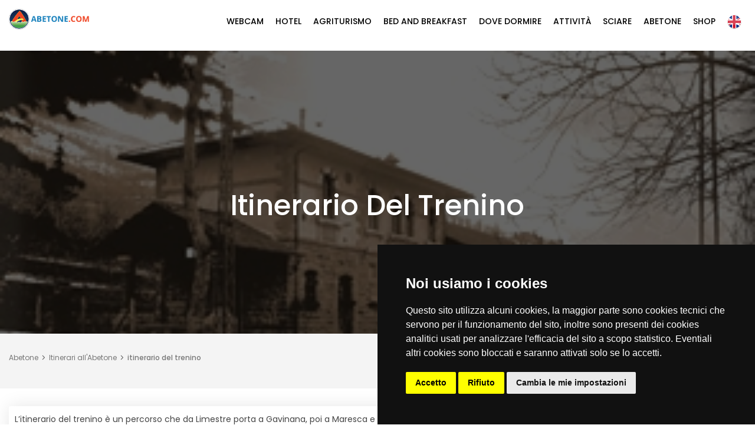

--- FILE ---
content_type: text/html; charset=utf-8
request_url: https://www.abetone.com/itinerario-del-trenino.asp
body_size: 10507
content:

<!DOCTYPE html>
<html lang="it">
<head>
<title>itinerario del trenino Abetone</title>
<meta name="description" content="L’itinerario del trenino è un percorso che da Limestre porta a Gavinana, poi a Maresca e da qui si prosegue verso Campot...">
<meta name="keywords" content="itinerario del trenino, Abetone, Pistoia, Vacanze all'Abetone">
<meta charset="utf-8"><meta http-equiv="X-UA-Compatible" content="IE=edge"><meta name="viewport" content="width=device-width, initial-scale=1, shrink-to-fit=no"><meta name="author" content="Piramedia Srl"><link rel="shortcut icon" href="/img/favicon.ico" type="image/x-icon"><link rel="preconnect" href="https://fonts.gstatic.com"><link href="https://fonts.googleapis.com/css2?family=Poppins:wght@300;400;500;600;700&display=swap" rel="stylesheet"><link href="/css/bootstrap_customized.min.css" rel="stylesheet"><link href="/css/style.css" rel="stylesheet"><link href="/css/custom-base.css" rel="stylesheet"><link href="/css/modal_popup.css" rel="stylesheet"><link rel="stylesheet" href="//unpkg.com/leaflet-gesture-handling/dist/leaflet-gesture-handling.min.css" type="text/css"><link href="/css/color-aqua.css" rel="stylesheet">
<script async src="https://www.googletagmanager.com/gtag/js?id=G-K7E10NDNX1"></script>
<script>
  window.dataLayer = window.dataLayer || [];
  function gtag(){dataLayer.push(arguments);}
  gtag('js', new Date());
  gtag('config', 'G-K7E10NDNX1');
</script>
<meta name="google-site-verification" content="2UMaOpu7idrfjgGeua0OR-4z--xM2oEnhZJm_EdAXgQ" />
<meta property="og:title" content="itinerario del trenino" />
<meta property="og:type" content="website" />
<meta property="og:url" content="https://www.abetone.com/itinerario-del-trenino.asp" />
<meta property="og:image" content="https://www.abetone.com/struttura/logo-abetone.png" />
<meta property="og:site_name" content="Abetone" />
<meta name="referrer" content="origin">
<link rel="canonical" href="https://www.abetone.com/itinerario-del-trenino.asp" />
<link rel="alternate" hreflang="it" href="https://www.abetone.com/itinerario-del-trenino.asp"/>
<link rel="alternate" hreflang="en" href="https://www.abetone.com/en/route-of-small-train.asp"/>
<meta property="al:ios:url" content="https://apps.apple.com/us/app/abetone-com/id1054893313" />
<meta property="al:ios:app_store_id" content="1054893313" />
<meta property="al:ios:app_name" content="Abetone.com" />
<meta property="al:android:url" content="https://play.google.com/store/apps/details?id=com.abetone.piramedia">
<meta property="al:android:package" content="com.abetone.piramedia">
<meta property="al:android:app_name" content="Abetone">	
<link href="css/blog.css" rel="stylesheet">
<link href="css/home.css" rel="stylesheet">
<link href="css/custom.css" rel="stylesheet">
<style>.singlepost figure {margin:0}</style>
</head>
<body class="margin_sticky">

<header class="header clearfix element_to_stick"><div class="container"><div id="logo"><a href="/"><img src="/img/logo.png" width="140" height="35" alt="Abetone" class="logo_normal"><img src="/img/logo_sticky.png" width="140" height="35" alt="Abetone" class="logo_sticky"></a></div><ul id="top_menu"><li class="nodesktop"><a href="/webcam.asp" title="Webcam dell'Abetone"><i class="fas fa-video iconaheader"></i></a></li><li class="soloapple nodesktop"><a href="https://apps.apple.com/app/id1054893313" target="_blank" title="APP IOs Abetone"><i class="fab fa-app-store iconaheader"></i></a></li><li class="soloandroid nodesktop"><a href="https://play.google.com/store/apps/details?id=com.abetone.piramedia" target="_blank" title="APP Android Abetone"><i class="fab fa-google-play iconaheader"></i></a></li><li><a href="https://t.me/abetoneturismo" target="_blank" title="Canale Telegram"><i class="fab fa-telegram iconaheader"></i></a></li></ul><a href="#0" class="open_close"><i class="icon_menu"></i><span>Menu</span></a><nav class="main-menu"><div id="header_menu"><a href="#0" class="open_close"><i class="icon_close"></i><span>Menu</span></a><a href="/"><img src="/img/logo.png" width="140" height="35" alt="Abetone"></a></div>

<ul>
	<li><a href="/webcam.asp">WEBCAM</a></li>
	
	<li><a href="/hotel-abetone.asp">HOTEL</a></li>
	<li><a href="/agriturismo-abetone.asp">AGRITURISMO</a></li>
	<li><a href="/bed-and-breakfast-abetone.asp">BED AND BREAKFAST</a></li>
	<li class="submenu">
		<a href="#0" class="show-submenu">DOVE DORMIRE</a>
		
				<ul>
					<li><a href="/dove-dormire-abetone.asp">Mappa Generale</a></li>
				<li><a href="/agenzia-immobiliare-abetone.asp">Agenzia Immobiliare</a></li><li><a href="/appartamenti-abetone.asp">Appartamenti</a></li>
				</ul>
				
	</li>
	<li class="submenu">
		<a href="#0" class="show-submenu">ATTIVITÀ</a>
		<ul>		
			<li><a href="/attivita-commerciali-abetone.asp">Mappa Generale</a></li>
			<li><a href="/bar-abetone.asp">Bar</a></li><li><a href="/prodotti-tipici-abetone.asp">Prodotti tipici</a></li>
			<li><a href="/negozi-abetone.asp">Negozi</a></li>						
		</ul>
	</li>
	<li class="submenu">
		<a href="#0" class="show-submenu">SCIARE</a>
		<ul>							
			<li><a href="/mappa-piste-abetone.asp">PISTE</a></li>
			<li><a href="/mappa-impianti-risalita-abetone.asp">IMPIANTI</a></li>
			<li><a href="/listino_prezzi_skipass_abetone.asp">MULTIPASS</a></li>
			<li><a href="/noleggio-sci-abetone.asp">Noleggio Sci</a></li>
			<li><a href="/campi-scuola-abetone.asp">Campi Scuola</a></li>
			<li><a href="/ciaspolate-abetone.asp">Ciaspolate</a></li>
			<li><a href="/piste-da-fondo-abetone.asp">Sci di Fondo</a></li>
			<li><a href="/scuola-sci-abetone.asp">Scuole di Sci</a></li>
			<li><a href="/snowpark-abetone.asp">Snowpark</a></li>
			<li><a href="/maestri-di-sci-abetone.asp">Maestri di Sci</a></li>
			<li><a href="/rifugi-abetone-appennino-tosco-emiliano.asp">Rifugi</a></li>
		</ul>
	</li>
	<li class="submenu">
		<a href="#0" class="show-submenu">ABETONE</a>
		<ul>
			<li><a href="/meteo_abetone.asp">METEO</a></li>
			<li><a href="/abetone-estate.asp">L'Abetone d'Estate</a></li>
			<li><a href="/numeri-utili.asp">NUMERI UTILI</a></li>
			<li><a href="https://blog.abetone.com">BLOG</a></li>
		</ul>
	</li>
	<li class="submenu"><a herf="#" class="show-submenu">SHOP</a>
		<ul>
			<li><a href="https://balantesport.abetone.com/" target="_blank">ARTICOLI PER LO SCI</a></li>
			<li><a href="http://shop.ilborgodeicelti.com/" target="_blank">PRODOTTI TIPICI</a></li>
		</ul>
	</li>
	<li><a href="/en/"><img src="/img/en.png" /></a></li>
</ul>

</nav></div></header>
<div class="advise">
<li class="soloapple">
<a href="https://apps.apple.com/app/id1054893313" target="_blank" title="APP IOs Abetone">
scarica l'app
</a>
</li>
<li class="soloandroid">
<a href="https://play.google.com/store/apps/details?id=com.abetone.piramedia" target="_blank" title="APP Android Abetone">
scarica l'app
</a>
</li>
</div>	
<main>
<div class="hero_single inner_pages background-image" data-background="url('https://foto.abetone.com/articoli/itinerario-del-trenino.jpg')" style="background-image: url('https://foto.abetone.com/articoli/itinerario-del-trenino.jpg')"><div class="opacity-mask" data-opacity-mask="rgba(0, 0, 0, 0.6)" style="background-color: rgba(0, 0, 0, 0.6);"><div class="container"><div class="row justify-content-center"><div class="col-xl-8 col-lg-10 col-md-8"><h1>itinerario del trenino</h1></div></div></div></div></div>
<div class="page_header element_to_stick">
<div class="container">
<div class="row">
<div class="col-xl-8 col-lg-7 col-md-7 d-none d-md-block">
<div class="breadcrumbs blog">
<ul>
<li><span itemscope itemtype="https://data-vocabulary.org/Breadcrumb"><a href="/" itemprop="url"><span itemprop="title">Abetone</span></a></span></li>
<li><span itemscope itemtype="https://data-vocabulary.org/Breadcrumb"><a href="/itinerari-abetone.asp" itemprop="url"><span itemprop="title">Itinerari all'Abetone</span></a></span></li>
<li><span itemscope itemtype="https://data-vocabulary.org/Breadcrumb"><a href="/itinerario-del-trenino.asp" itemprop="url"><span itemprop="title">itinerario del trenino</span></a></span></li>
</ul>
</div>
</div>
<div class="col-xl-4 col-lg-5 col-md-5">
<div class="search_bar_list">
<a title="Invia una richiesta per le tue vacanze" class="btn_1 full-width" href="/booking.asp">Invia una richiesta per le tue vacanze</a>
</div>
</div>
</div>
</div>
</div>	
<div class="container margin_30_40">			
<div class="row">
<div class="col-lg-9">
<div class="singlepost">
<div class="post-content">
<p>L’itinerario del trenino è un percorso che da Limestre porta a Gavinana, poi a Maresca e da qui si prosegue verso Campotizzoro.
Nel primo tratto, lungo 3,5 Km, che da Limestre porta a Gavinana, il percorso si sviluppa lungo la ferrovia, che fino a non molto tempo fa, collegava i paesini della montagna pistoiese alla linea ferroviaria Pistoia-Bologna.
Lungo la strada  il comune di S. Marcello ha recentemente allestito un “percorso salute”: praticamente si tratta di attrezzi messi a disposizione di chi vuol fare allenamento fisico all’aperto divertendosi.
Una volta arrivati alla stazione il percorso comincia a risalire verso la Valle del Limestre per poi proseguire lungo il confine di proprietà de La Metalli Industriale (L.M.I.) e raggiungere la stazione di Gavinana. 
Da qui si prosegue per 4 Km verso Maresca percorrendo la strada asfaltata che ha quasi completamente preso il posto della ferrovia.
Fatti pochi chilometri raggiungiamo un quadrivio nelle vicinanze del valico di monte Oppio.
Inbocchiamo la strada sulla destra, verso il passo dell’Oppio, ed in località Alpe Piana riprendiamo il sentiero originale scendendo verso Maresca.
Dalla stazione del paese il tracciato scende passando nelle vicinanze di Tafoni, attraversa il ponte sul torrente Maresca ed arriva a Campotizzoro.
<p><b>Località</b>: Pistoia
</div>






<div class="row">
<div class="col-12"><div class="main_title version_2"><span><em></em></span><h2>Articoli Correlati</h2><p>Scopri cosa ha l'Abetone da offrirti.</p></div></div>
<div class="col-md-12">
<div class="list_home">
<ul>

<li>
<a href="/torri-di-popiglio.asp" title="TORRI DI POPIGLIO">
<figure>
<img src="https://foto.abetone.com/articoli/popiglio1.jpg.ashx?width=270&height=180&mode=carve&scale=both" data-src="https://foto.abetone.com/articoli/popiglio1.jpg" alt="TORRI DI POPIGLIO" class="lazy"></figure>
<h3>TORRI DI POPIGLIO</h3>
<small>Dal parcheggio, posto a 505 metri di altitudine, seguite per via Fabbrica, fino a raggiungere via della Valle.</small>
</a>
</li>

<li>
<a href="/itinerario-della-ghiacciaia.asp" title="ITINERARIO DELLA GHIACCIAIA">
<figure>
<img src="https://foto.abetone.com/articoli/ghiacciaia.jpg.ashx?width=270&height=180&mode=carve&scale=both" data-src="https://foto.abetone.com/articoli/ghiacciaia.jpg" alt="ITINERARIO DELLA GHIACCIAIA" class="lazy"></figure>
<h3>ITINERARIO DELLA GHIACCIAIA</h3>
<small>L’Itinerario della Ghiacciaia porta coloro che lo percorrono, in quelle zone della valle del Reno in cui, dalla fine del Settecento fino alla metà del Novecento, l’attività principale fu la produzione del ghiaccio naturale.</small>
</a>
</li>

<li>
<a href="/itinerario-ferrucciano.asp" title="ITINERARIO FERRUCCIANO">
<figure>
<img src="https://foto.abetone.com/articoli/gavinana.jpg.ashx?width=270&height=180&mode=carve&scale=both" data-src="https://foto.abetone.com/articoli/gavinana.jpg" alt="ITINERARIO FERRUCCIANO" class="lazy"></figure>
<h3>ITINERARIO FERRUCCIANO</h3>
<small>Durante i primi giorni di Agosto del 1530, sulla montagna pistoiese, si svolse una battaglia fra le truppe fiorentine, guidate dal Commissario Generale di Campagna Francesco Ferrucci, e le truppe imperiali, numericamente superiori, guidate da Fabrizi...</small>
</a>
</li>

<li>
<a href="/osservatorio-astronomico.asp" title="OSSERVATORIO ASTRONOMICO">
<figure>
<img src="https://foto.abetone.com/articoli/Osservatorio.jpg.ashx?width=270&height=180&mode=carve&scale=both" data-src="https://foto.abetone.com/articoli/Osservatorio.jpg" alt="OSSERVATORIO ASTRONOMICO" class="lazy"></figure>
<h3>OSSERVATORIO ASTRONOMICO</h3>
<small>L’Osservatorio Astronomico di Pian dei Termini, sulla Montagna Pistoiese, è stato progettato nel 1982 dal Gruppo Astrofili Montagna Pistoiese e venne favorevolmente accolto da tutti gli Enti Regionali territorialmente interessati.</small>
</a>
</li>

<li>
<a href="/passeggiata-al-ponte-castrucciano.asp" title="PASSEGGIATA AL PONTE CASTRUCCIANO">
<figure>
<img src="https://foto.abetone.com/articoli/ponte di castruccio.jpg.ashx?width=270&height=180&mode=carve&scale=both" data-src="https://foto.abetone.com/articoli/ponte di castruccio.jpg" alt="PASSEGGIATA AL PONTE CASTRUCCIANO" class="lazy"></figure>
<h3>PASSEGGIATA AL PONTE CASTRUCCIANO</h3>
<small>Un certo numero di strade tortuose in pietra allinterno del borgo medievale mantenendo una splendida vista sulla valle sottostante Lima.</small>
</a>
</li>

<li>
<a href="/itinerario-del-trenino.asp" title="ITINERARIO DEL TRENINO">
<figure>
<img src="https://foto.abetone.com/articoli/itinerario-del-trenino.jpg.ashx?width=270&height=180&mode=carve&scale=both" data-src="https://foto.abetone.com/articoli/itinerario-del-trenino.jpg" alt="ITINERARIO DEL TRENINO" class="lazy"></figure>
<h3>ITINERARIO DEL TRENINO</h3>
<small>L’itinerario del trenino è un percorso che da Limestre porta a Gavinana, poi a Maresca e da qui si prosegue verso Campotizzoro.</small>
</a>
</li>

<li>
<a href="/percorso-in-bicicletta.asp" title="PERCORSO IN BICICLETTA">
<figure>
<img src="https://foto.abetone.com/articoli/bici.jpg.ashx?width=270&height=180&mode=carve&scale=both" data-src="https://foto.abetone.com/articoli/bici.jpg" alt="PERCORSO IN BICICLETTA" class="lazy"></figure>
<h3>PERCORSO IN BICICLETTA</h3>
<small>Il percorso inizia a Capostrada, prendendo la SS 66 (Abetone- Modena), fino a Ponte Calcaiola per poi svoltate a destra per S.</small>
</a>
</li>

<li>
<a href="/il-ponte-sospeso.asp" title="IL PONTE SOSPESO">
<figure>
<img src="https://foto.abetone.com/articoli/ponte sospeso.jpg.ashx?width=270&height=180&mode=carve&scale=both" data-src="https://foto.abetone.com/articoli/ponte sospeso.jpg" alt="IL PONTE SOSPESO" class="lazy"></figure>
<h3>IL PONTE SOSPESO</h3>
<small>Il Ponte Sospeso sul torrente Lima si trova a Mammiano Basso.</small>
</a>
</li>

<li>
<a href="/rododendro.asp" title="RODODENDRO">
<figure>
<img src="https://foto.abetone.com/articoli/rododendro.jpg.ashx?width=270&height=180&mode=carve&scale=both" data-src="https://foto.abetone.com/articoli/rododendro.jpg" alt="RODODENDRO" class="lazy"></figure>
<h3>RODODENDRO</h3>
<small>		font face=Verdana size=1Da piazza delle Piramidi (m 1385) b(2)b 
		si prende la strada che sale leggermente in direzione dellUccelliera, e 
		dopo circa 50 metri si devia a destra, inoltrandosi nella foresta di 
		Boscolungo b(3)b.</small>
</a>
</li>

<li>
<a href="/lago-turchino.asp" title="LAGO TURCHINO">
<figure>
<img src="https://foto.abetone.com/articoli/lago-turchino.jpg.ashx?width=270&height=180&mode=carve&scale=both" data-src="https://foto.abetone.com/articoli/lago-turchino.jpg" alt="LAGO TURCHINO" class="lazy"></figure>
<h3>LAGO TURCHINO</h3>
<small>Litinerario del Lago Turchino presenta un dislivello di 350mt con una lunghezza (andata + ritorno) di 10 Km circa.</small>
</a>
</li>

<li>
<a href="/lago-nero.asp" title="LAGO NERO">
<figure>
<img src="https://foto.abetone.com/articoli/lago-nero.jpg.ashx?width=270&height=180&mode=carve&scale=both" data-src="https://foto.abetone.com/articoli/lago-nero.jpg" alt="LAGO NERO" class="lazy"></figure>
<h3>LAGO NERO</h3>
<small>pDal parcheggio, presso gli impianti di risalita (m.</small>
</a>
</li>

<li>
<a href="/abetone-la-storia.asp" title="ABETONE LA STORIA">
<figure>
<img src="https://foto.abetone.com/articoli/loc57-1.jpg.ashx?width=270&height=180&mode=carve&scale=both" data-src="https://foto.abetone.com/articoli/loc57-1.jpg" alt="ABETONE LA STORIA" class="lazy"></figure>
<h3>ABETONE LA STORIA</h3>
<small>Abetone (mt 1388 slm) deriva il proprio nome da un enorme abete, tanto grande da non poter essere abbracciato neppure da sei persone con le braccia tese, che venne abbattuto per far posto alla settecentesca strada Modenese.</small>
</a>
</li>

<li>
<a href="/a-spasso-per-abetone.asp" title="A SPASSO PER ABETONE">
<figure>
<img src="https://foto.abetone.com/articoli/a-spasso-per-abetone.jpg.ashx?width=270&height=180&mode=carve&scale=both" data-src="https://foto.abetone.com/articoli/a-spasso-per-abetone.jpg" alt="A SPASSO PER ABETONE" class="lazy"></figure>
<h3>A SPASSO PER ABETONE</h3>
<small>Cuore di una zona riconosciuta come la più celebre stazione sciistica dellAppennino Tosco-Emiliano, il Passo dellAbetone, con i suoi 1388 mt di altitudine, deve la sua fama alle alte cime che gli fanno corona.</small>
</a>
</li>

<li>
<a href="/via-modenese.asp" title="VIA MODENESE">
<figure>
<img src="https://foto.abetone.com/articoli/via-modenese.jpg.ashx?width=270&height=180&mode=carve&scale=both" data-src="https://foto.abetone.com/articoli/via-modenese.jpg" alt="VIA MODENESE" class="lazy"></figure>
<h3>VIA MODENESE</h3>
<small>La strada, nata ufficialmente nella seconda metà del Settecento per agevolare i commerci tra Pistoia e Modena, in realtà svolse un preminente ruolo militare e politico essendo la principale arteria di collegamento, attraverso Pistoia, tra Livorno e F...</small>
</a>
</li>

<li>
<a href="/dogana.asp" title="DOGANA">
<figure>
<img src="https://foto.abetone.com/articoli/dogana.jpg.ashx?width=270&height=180&mode=carve&scale=both" data-src="https://foto.abetone.com/articoli/dogana.jpg" alt="DOGANA" class="lazy"></figure>
<h3>DOGANA</h3>
<small>Boscolungo, località posta al confine del Granducato di Toscana e il Ducato di Modena, in seguito allapertura della via Modenese, venne dotata di una locanda, di una stazione di posta e della dogana.</small>
</a>
</li>

<li>
<a href="/san-leopoldo.asp" title="SAN LEOPOLDO">
<figure>
<img src="https://foto.abetone.com/articoli/san-leopoldo.jpg.ashx?width=270&height=180&mode=carve&scale=both" data-src="https://foto.abetone.com/articoli/san-leopoldo.jpg" alt="SAN LEOPOLDO" class="lazy"></figure>
<h3>SAN LEOPOLDO</h3>
<small>La costruzione della chiesa e listituzione della parrocchia sono di poco posteriori allapertura della strada Modenese.</small>
</a>
</li>

<li>
<a href="/le-piramidi.asp" title="LE PIRAMIDI">
<figure>
<img src="https://foto.abetone.com/articoli/le-piramidi.jpg.ashx?width=270&height=180&mode=carve&scale=both" data-src="https://foto.abetone.com/articoli/le-piramidi.jpg" alt="LE PIRAMIDI" class="lazy"></figure>
<h3>LE PIRAMIDI</h3>
<small>Erette in occasione dellapertura del Valico dellAbetone quale memoria del Granduca di Toscana e del Duca di Modena, segnavano in maniera evidente il confine tra i due stati, trovandosi luna sotto la giurisdizione di Pietro Leopoldo e laltra sotto que...</small>
</a>
</li>

<li>
<a href="/val-di-luce.asp" title="VAL DI LUCE">
<figure>
<img src="https://foto.abetone.com/articoli/val-di-luce.jpg.ashx?width=270&height=180&mode=carve&scale=both" data-src="https://foto.abetone.com/articoli/val-di-luce.jpg" alt="VAL DI LUCE" class="lazy"></figure>
<h3>VAL DI LUCE</h3>
<small>Un tempo Valle delle Pozze, la vallata, dominata dallAlpe delle Tre Potenze (mt 1940 slm), è nota oggi come Val di Luce.</small>
</a>
</li>

<li>
<a href="/albergo-farinati.asp" title="ALBERGO FARINATI">
<figure>
<img src="https://foto.abetone.com/articoli/albergo-farinati.jpg.ashx?width=270&height=180&mode=carve&scale=both" data-src="https://foto.abetone.com/articoli/albergo-farinati.jpg" alt="ALBERGO FARINATI" class="lazy"></figure>
<h3>ALBERGO FARINATI</h3>
<small>LAlbergo sorge su uno sperone roccioso a 1700 mt di quota, ed è la più evidente testimonianza del faraonico progetto dellingegnere Lapo Farinati.</small>
</a>
</li>

<li>
<a href="/orto-botanico.asp" title="ORTO BOTANICO">
<figure>
<img src="https://foto.abetone.com/articoli/orto-botanico.jpg.ashx?width=270&height=180&mode=carve&scale=both" data-src="https://foto.abetone.com/articoli/orto-botanico.jpg" alt="ORTO BOTANICO" class="lazy"></figure>
<h3>ORTO BOTANICO</h3>
<small>Situato nellalta Valle de Sestaione, ad una quota compresa tra i 1270 e i 1300 mt, questo particolare giardino alpino accoglie piante di grande interesse scientifico, molte delle quali sono oggi in via di estinzione.</small>
</a>
</li>

<li>
<a href="/sport.asp" title="SPORT">
<figure>
<img src="https://foto.abetone.com/articoli/sport.jpg.ashx?width=270&height=180&mode=carve&scale=both" data-src="https://foto.abetone.com/articoli/sport.jpg" alt="SPORT" class="lazy"></figure>
<h3>SPORT</h3>
<small>Abetone, nota già agli inizi del Novecento per le opportunità che offriva agli appassionati di sci, è ancora oggi la più importante stazione di sport invernali dellItalia Centrale.</small>
</a>
</li>

<li>
<a href="/orto-botanico-dellabetone.asp" title="ORTO BOTANICO DELL'ABETONE">
<figure>
<img src="https://foto.abetone.com/articoli/loc117-1.jpg.ashx?width=270&height=180&mode=carve&scale=both" data-src="https://foto.abetone.com/articoli/loc117-1.jpg" alt="ORTO BOTANICO DELL'ABETONE" class="lazy"></figure>
<h3>ORTO BOTANICO DELL'ABETONE</h3>
<small>Larrivare a piedi allOrto Botanico Forestale dellAbetone permette di entrare piacevolmente in contatto con lambiente dellAppennino Pistoiese.</small>
</a>
</li>

</ul>
</div>
</div>
</div>


</div>
</div>
<aside class="col-lg-3">

<a title="Iscriviti su abetone.com" class="btn_1 full-width" style="background-color: #f7b1bd;color: #333;" href="http://borghitoscani.com/iscrizione/default.asp?portale=1" target="_blank">ISCRIVI LA TUA STRUTTURA</a>
<a href="http://borghitoscani.com/iscrizione/default.asp?portale=1" target="_blank"><img src="/images/banner-iscrizione.png" style="width: 100%;height: auto;margin-top: 16px;" /></a>
<div class="widget">
<div class="widget-title"><h4>DOVE DORMIRE E ATTIVITÀ</h4></div>
<ul class="cats">

<li><a title="Agenzia Immobiliare Abetone" href="/agenzia-immobiliare-abetone.asp">Agenzia Immobiliare<span></span></a></li>

<li><a title="Agriturismo Abetone" href="/agriturismo-abetone.asp">Agriturismo<span></span></a></li>

<li><a title="Hotel Abetone" href="/hotel-abetone.asp">Hotel<span></span></a></li>

<li><a title="Appartamenti Abetone" href="/appartamenti-abetone.asp">Appartamenti<span></span></a></li>

<li><a title="Bar Abetone" href="/bar-abetone.asp">Bar<span></span></a></li>

<li><a title="Bed and Breakfast Abetone" href="/bed-and-breakfast-abetone.asp">Bed and Breakfast<span></span></a></li>

<li><a title="Negozi Abetone" href="/negozi-abetone.asp">Negozi<span></span></a></li>

<li><a title="Noleggio Sci Abetone" href="/noleggio-sci-abetone.asp">Noleggio Sci<span></span></a></li>

<li><a title="Prodotti tipici Abetone" href="/prodotti-tipici-abetone.asp">Prodotti tipici<span></span></a></li>

<li><a title="Scuola Sci Abetone" href="/scuola-sci-abetone.asp">Scuola Sci<span></span></a></li>

<li><a title="Hotel 1 Stella Abetone" href="/hotel-1-stella-abetone.asp">Hotel 1 Stella</a></li>
<li><a title="Hotel 2 Stelle Abetone" href="/hotel-2-stelle-abetone.asp">Hotel 2 Stelle</a></li>
<li><a title="Hotel 3 Stelle Abetone" href="/hotel-3-stelle-abetone.asp">Hotel 3 Stelle</a></li>
<li><a title="Hotel 4 Stelle Abetone" href="/hotel-4-stelle-abetone.asp">Hotel 4 Stelle</a></li>
</ul>
</div>
<div class="widget">
<div class="widget-title"><h4>PARTNER</h4></div>
<div class="tags">
<a href=http://www.albergok2.com/ onclick=mio(385) target=_blank><img style='max-height: 150px; min-height: 125px; max-width: 300px; min-width: 250px; margin: 2px; border:0' src=https://foto.borghitoscani.com/banner/banner-k2-abetone.jpg alt='K2'></a>
<a href=http://www.valdilucesparesort.it onclick=mio(586) target=_blank><img style='max-height: 150px; min-height: 125px; max-width: 300px; min-width: 250px; margin: 2px; border:0' src=https://foto.borghitoscani.com/banner/Val-di-Luce-Spa-Resort-2-copia-260x195.jpg alt='Valdiluce Spa'></a>


<a href=http://www.balantesport.it/ onclick=mio(386) target=_blank><img style='max-height: 150px; min-height: 125px; max-width: 300px; min-width: 250px; margin: 2px; border:0' src=https://foto.borghitoscani.com/banner/banner-balante-abetone.jpg alt='Balante Sport'></a>
<a href=http://www.palazzobondisanti.it onclick=mio(458) target=_blank><img style='max-height: 150px; min-height: 125px; max-width: 300px; min-width: 250px; margin: 2px; border:0' src=https://foto.borghitoscani.com/banner/banner-bondi-santi-abetone.jpg alt='Palazzo Bondi Santi'></a>




</div>
</div>	
</aside>
</div>
</div>
<div class="call_section lazy" data-bg="url(/img/sfondo3.jpg)" data-was-processed="true" style="background-image: url('/img/sfondo3.jpg');">
<div class="container clearfix">
<div class="col-lg-5 col-md-6 float-right wow">
<div class="box_1">
<h3>Vuoi promuovere la tua attività?</h3>
<p>Vuoi aumentare la visibilità della tua attività sui nostri canali (portale, app, social)?.</p>
<a href="http://borghitoscani.com/iscrizione/default.asp?portale=1" target="_blank" class="btn_1">Iscriviti Ora</a>
</div>
</div>
</div>
</div>	
</main>
<div id="toTop"></div>
<div class="layer"></div>

<div class="popup_wrapper" id="popup_wrapper" style="display:none;">
	<div class="popup_content">
		<span class="popup_close"><i class="icon_close"></i></span>
		<div class="content">
			<a href="https://t.me/+T7a7TFYp3GPCRhsS" target="_blank"><img class="img-fluid" src="/img/popup.jpg" alt="Community Telegram" width="500" height="609"></a>
		</div>
	</div>
</div>
<script>
	setTimeout(function(){ document.getElementById("popup_wrapper").style.display = "block"; }, 15000);
</script>
<footer>
	<div class="container">
		<div class="row">
			<div class="col-lg-3 col-md-6">
				<h3 data-target="#collapse_1">L'Abetone</h3>
				<div class="collapse dont-collapse-sm links" id="collapse_1">
					<ul>
						<li><a href="/webcam.asp">Webcam</a></li>
						<li><a href="/meteo_abetone.asp">Meteo</a></li>
						<li><a href="/mappa-piste-abetone.asp">Piste</a></li>
						<li><a href="/mappa-impianti-risalita-abetone.asp">Impianti</a></li>
						<li><a href="/listino_prezzi_skipass_abetone.asp">Multipass</a></li>
						<li><a href="/come-arrivare-all'abetone.asp">Come Arrivare</a></li>
						<li><a href="/dintorni-abetone.asp">Dintorni</a></li>
						<li><a href="/musei-abetone.asp">Musei</a></li>
						<li><a href="/itinerari-abetone.asp">Itinerari</a></li>
					</ul>
				</div>
			</div>
			<div class="col-lg-3 col-md-6">
				<h3 data-target="#collapse_2">Dove Dormire</h3>
				<div class="collapse dont-collapse-sm links" id="collapse_2">
					
							<ul>
							<li><a href="/agenzia-immobiliare-abetone.asp">Agenzia Immobiliare</a></li><li><a href="/agriturismo-abetone.asp">Agriturismo</a></li><li><a href="/appartamenti-abetone.asp">Appartamenti</a></li><li><a href="/bed-and-breakfast-abetone.asp">Bed and Breakfast</a></li><li><a href="/hotel-abetone.asp">Hotel</a></li><li><a href="/noleggio-sci-abetone.asp">Noleggio Sci</a></li>
							<li><a href="/rifugi-abetone-appennino-tosco-emiliano.asp">Rifugi</a></li>
							</ul>
							
				</div>
			</div>
			<div class="col-lg-3 col-md-6">
					<h3 data-target="#collapse_3">Attività</h3>
					<div class="collapse dont-collapse-sm links" id="collapse_3">
						<ul>
							<li><a href="/campi-scuola-abetone.asp">Campi Scuola</a></li>
							<li><a href="/ciaspolate-abetone.asp">Ciaspolate</a></li>
							<li><a href="/piste-da-fondo-abetone.asp">Sci di Fondo</a></li>
							<li><a href="/scuola-sci-abetone.asp">Scuole di Sci</a></li>
							<li><a href="/snowpark-abetone.asp">Snowpark</a></li>
							<li><a href="/maestri-di-sci-abetone.asp">Maestri di Sci</a></li>						
						<li><a href="/bar-abetone.asp">Bar</a></li><li><a href="/prodotti-tipici-abetone.asp">Prodotti tipici</a></li>
							<li><a href="/negozi-abetone.asp">Negozi</a></li>
							<li><a href="/abetone-estate.asp">L'Abetone d'Estate</a></li>
						</ul>
					</div>
			</div>
			<div class="col-lg-3 col-md-6">
					<h3 data-target="#collapse_4">DIVENTA PARTNER</h3>
				<div class="collapse dont-collapse-sm" id="collapse_4">
					<div id="newsletter">
						<a href="http://www.borghitoscani.com/iscrizione/default.asp?portale=1" target="_blank" class="btn_1">ISCRIVITI AD ABETONE.COM</a>
					</div>
					<div class="follow_us">
						<h5>Follow Us</h5>
						<ul>
							<li><a href="https://twitter.com/abetonecom" target="_blank"><img src="[data-uri]" data-src="img/twitter_icon.svg" alt="Twitter Abetone.com" class="lazy"></a></li>
							<li><a href="https://www.facebook.com/abetonecom" target="_blank"><img src="[data-uri]" data-src="img/facebook_icon.svg" alt="Facebook Abetone.com" class="lazy"></a></li>
							<li><a href="https://www.instagram.com/abetonecom/" target="_blank"><img src="[data-uri]" data-src="img/instagram_icon.svg" alt="Instagram Abetone.com" class="lazy"></a></li>
							<li><a href="https://www.youtube.com/c/abetone" target="_blank"><img src="[data-uri]" data-src="img/youtube_icon.svg" alt="YouTube Abetone.com" class="lazy"></a></li>
						</ul>
					</div>
				</div>
			</div>
		</div>
		<hr>
		<div class="row add_bottom_25">
			<div class="col-lg-12">
				<ul class="additional_links">
					<li><a href="#0">Privacy</a></li>
					<li><span>© <a href="https://www.piramedia.it" target="_blank">Piramedia Srl</a></span></li>
					<li><span>P.IVA 01828200038</span></li>
					<li><span>PEC piramedia@pec.it</span></li>
					<li><span>Partner <a href="https://versilia.com/" target="_blank" title="versilia.com">versilia.com</a></span></li>
				</ul>
			</div>
		</div>
	</div>
</footer>
<div id="toTop"></div>
<div class="layer"></div>
<script type="text/javascript" src="//codiceisp.shinystat.com/cgi-bin/getcod.cgi?USER=abetonecom"></script>
<noscript>
<a href="//www.shinystat.com/it/" target="_top">
<img src="//www.shinystat.com/cgi-bin/shinystat.cgi?USER=abetonecom" alt="Statistiche web" style="border:0px" /></a>
</noscript>
<script src="/js/common_scripts.min.js"></script><script src="/js/common_func.js"></script><script src="/assets/validate.js"></script><script src="/js/custom-base.js"></script><script src="/js/modal_popup.js"></script>

<!--<script src="https://kit.fontawesome.com/3264a7aafe.js" crossorigin="anonymous"></script>-->

<script src="https://code.jquery.com/ui/1.12.1/jquery-ui.min.js" integrity="sha256-VazP97ZCwtekAsvgPBSUwPFKdrwD3unUfSGVYrahUqU=" crossorigin="anonymous"></script>
<script type="text/javascript" src="//asp.piramedia.it/cookie/cookie-consent.js" charset="UTF-8"></script>
<script type="text/javascript" charset="UTF-8">
document.addEventListener('DOMContentLoaded', function () {
cookieconsent.run({"notice_banner_type":"bottom","consent_type":"express","palette":"dark","language":"it","page_load_consent_levels":["strictly-necessary"],"notice_banner_reject_button_hide":false,"preferences_center_close_button_hide":false,"website_name":"Abetone.com","open_preferences_center_selector":"#apripreferenzecookie","website_privacy_policy_url":"/privacy.asp"});
});
</script>
</body>
</html>

--- FILE ---
content_type: text/css
request_url: https://www.abetone.com/css/custom-base.css
body_size: 153
content:
.home .iconaheader{font-size: 1.3125rem;color: #fff;margin-top: 10px;}
.home .sticky .iconaheader{font-size: 1.3125rem;color: #222;margin-top: 10px;}
.iconaheader{font-size: 1.3125rem;color: #222;margin-top: 10px;}

.home .main-menu > ul > li > a {color:#fff;}

.m-2{margin: 20px 0 !important;}
.mt-64{margin-top:64px;}
.mt-66{margin-top:66px;}

.btnwhatsapp{background-color: #48a91f !important;}
.btnbooking{background-color: #0071c2 !important;}

.tcenter{text-align:center;}

.mt-64 .title{max-width: 70%;}
.detail_page_head .title ul.tags li{margin-bottom: 8px;}
.mt-64 .user_info figure{width:240px!important;height:240px!important;}
.mt-64 .user_info figure img{width: 240px!important;}

.theiaStickySidebar{padding-top:50px!important;}

.sticky{margin: 0 !important;}

h1.uppercase,h2.uppercase{text-transform:uppercase;}

.lastelement{padding: 0 15px;}

.bg_gray .owl-carousel .owl-item img{width:auto !important;max-height: 105px !important;margin: 0 auto 12px;}

--- FILE ---
content_type: text/css
request_url: https://www.abetone.com/css/modal_popup.css
body_size: 372
content:
/* Advertise and newsletter popup */
.cookie_popup {
  display: none !important;
}

.popup_wrapper {
  background: rgba(0, 0, 0, 0.7) none repeat scroll 0 0;
  height: 100%;
  position: fixed;
  top: 0;
  left: 0;
  -moz-transition: all 0.5s ease;
  -o-transition: all 0.5s ease;
  -webkit-transition: all 0.5s ease;
  -ms-transition: all 0.5s ease;
  transition: all 0.5s ease;
  width: 100%;
  z-index: 9999999;
  opacity: 0;
}
.popup_wrapper .popup_content {
  background-color: #fff;
  top: 50%;
  left: 50%;
  transform: translate(-50%, -50%);
  position: absolute;
  width: 500px;
  -webkit-box-shadow: 0px 0px 20px 0px rgba(0, 0, 0, 0.35);
  -moz-box-shadow: 0px 0px 20px 0px rgba(0, 0, 0, 0.35);
  box-shadow: 0px 0px 20px 0px rgba(0, 0, 0, 0.35);
}
@media (max-width: 767px) {
  .popup_wrapper .popup_content {
    width: 300px;
  }
}
.popup_wrapper .popup_content .content {
  height: 100%;
  position: relative;
}
.popup_wrapper .popup_content.newsletter_c {
  width: 800px;
}
@media (max-width: 767px) {
  .popup_wrapper .popup_content.newsletter_c {
    width: 300px;
  }
}
.popup_wrapper .popup_content.newsletter_c figure {
  position: absolute;
  overflow: hidden;
  top: 0;
  bottom: 0;
  left: 0;
  right: 0;
  margin: 0;
}
.popup_wrapper .popup_content.newsletter_c figure img {
  height: 100%;
  width: auto;
}
.popup_wrapper .popup_content.newsletter_c .content {
  height: 100%;
  padding: 120px 60px;
  text-align: center;
  display: flex;
  align-items: center;
}
@media (max-width: 767px) {
  .popup_wrapper .popup_content.newsletter_c .content {
    padding: 30px 30px 15px 30px;
    height: auto;
  }
}
.popup_wrapper .popup_content.newsletter_c .content .wrapper {
  width: 100%;
}
.popup_wrapper .popup_content.newsletter_c .content .wrapper h3 {
  font-size: 21px;
  font-size: 1.3125rem;
  margin-top: 25px;
}
.popup_wrapper .popup_close {
  width: 25px;
  height: 25px;
  position: absolute;
  top: 10px;
  right: 15px;
  z-index: 9999;
  font-size: 28px;
  font-size: 1.75rem;
  color: #555;
  cursor: pointer;
}
.popup_wrapper .popup_close:hover {
  color: #222;
}


--- FILE ---
content_type: text/css
request_url: https://www.abetone.com/css/color-aqua.css
body_size: 1287
content:
/*-------- COLOR AQUA--------*/
/*General links color*/
a {
  color: #157fbb;
}
a:hover, a:focus {
  color: #111;
  text-decoration: none;
  outline: none;
}

/* Main navigation */
header.sticky .main-menu > ul > li > a, header.header_in .main-menu > ul > li > a {
  color: #444;
}
header.sticky .main-menu > ul > li:hover > a, header.header_in .main-menu > ul > li:hover > a {
  color: #157fbb;
}

@media only screen and (min-width: 992px) {
  /* Submenu*/
  .main-menu ul ul {
    border-top: 2px solid #157fbb;
  }
  .main-menu ul ul:before {
    border-bottom-color: #157fbb;
  }

  .main-menu ul ul li:hover > a {
    color: #157fbb;
  }

  /* Submenu 3rd level */
  .main-menu ul ul li.third-level > a:hover {
    color: #157fbb;
  }
}
@media only screen and (max-width: 991px) {
  #header_menu {
    background-color: #efefef;
  }
}
@media only screen and (max-width: 991px) {
  .main-menu ul li a:hover,
  a.show-submenu:hover {
    color: #157fbb !important;
  }

  .main-menu > ul > li.submenu:hover > a:after {
    color: #157fbb;
  }
}
/*-------- 1.3 Structure --------*/
.custom-search-input input[type='submit'] {
  background-color: #157fbb;
}

.hero_in.detail_page .wrapper .buttons a.btn_hero:hover {
  color: #157fbb !important;
}

.detail_page_head ul.tags li a:hover {
  color: #157fbb;
}

@media (max-width: 767px) {
  .page_header.sticky {
    background-color: #157fbb;
  }
}

.breadcrumbs ul li a:hover {
  color: #157fbb;
}

.search_bar_list input[type='submit'] {
  background-color: #157fbb;
}

/*============================================================================================*/
/* 2.  CONTENT */
/*============================================================================================*/
.main_title span em {
  background-color: #157fbb;
}

.owl-theme .owl-dots .owl-dot.active span,
.owl-theme .owl-dots .owl-dot:hover span {
  border: 2px solid #157fbb;
}

.owl-theme .owl-dots .owl-dot span::before {
  background-color: #157fbb !important;
}

.owl-theme.categories_carousel .owl-nav .owl-prev i:hover,
.owl-theme.categories_carousel .owl-nav .owl-next i:hover {
  color: #157fbb;
}

.banner.version_2 {
  background: #157fbb url(../img/pattern.svg) repeat;
}

.list_home ul li a:hover h3 {
  color: #157fbb;
}

/*============================================================================================*/
/* 3.  COMMON */
/*============================================================================================*/
a.btn_1,
.btn_1 {
  color: #fff;
  background: #157fbb;
}
a.btn_1.outline:hover,
.btn_1.outline:hover {
  border-color: #157fbb;
  color: #157fbb !important;
}

/* Forms styles */
.container_check input:checked ~ .checkmark {
  background-color: #157fbb;
}

.container_radio .checkmark:after {
  background: #157fbb;
}

.nav-tabs .nav-link.active,
.nav-tabs .nav-item.show .nav-link {
  border-bottom: 2px solid #157fbb;
  color: #157fbb;
}

#newsletter button[type='submit'] {
  background-color: #157fbb;
}

/* Scroll top button */
#toTop:hover {
  background-color: #157fbb;
}

#cookie-bar .cb-policy {
  background: #157fbb;
}

.box_topic h3 {
  color: #157fbb;
}

.accordion_2 .card-header h5 a i.indicator {
  color: #157fbb;
}

/*============================================================================================*/
/* DETAIL PAGE */
/*============================================================================================*/
.ui-state-active,
.ui-widget-content .ui-state-active,
.ui-widget-header .ui-state-active {
  background: #157fbb !important;
  color: #fff !important;
}
.ui-state-active:after,
.ui-widget-content .ui-state-active:after,
.ui-widget-header .ui-state-active:after {
  color: #ffff66;
}

a.show_hide:focus {
  color: #157fbb;
}
a.show_hide:focus:hover {
  color: #111;
}

.reviews .progress-bar {
  background-color: #157fbb;
}

.review_card .review_content .rating {
  color: #157fbb;
}
.review_card .review_content ul li a:hover {
  background-color: #157fbb;
  color: #fff;
}

.radio_select input[type="radio"]:focus + label {
  background-color: #157fbb;
}
.radio_select input[type="radio"]:checked + label {
  background-color: #157fbb;
}

.follow_us_detail a:hover {
  color: #157fbb;
}

.dropdown-options > a {
  color: #157fbb;
}

#message {
  background-color: #157fbb;
}

/*============================================================================================*/
/* LISTINGS */
/*============================================================================================*/
.switch-field label:hover {
  cursor: pointer;
  color: #157fbb;
}

a.address:hover {
  color: #157fbb;
}

.rangeslider__fill {
  background: #157fbb;
}

.rangeslider__handle {
  background: white;
  border: 2px solid #157fbb;
}

.cluster-visible {
  background-color: #157fbb !important;
}

.cluster-visible:before {
  border: 7px solid #157fbb;
  box-shadow: inset 0 0 0 4px #157fbb;
}

a.btn_infobox_detail:before {
  color: #ccc;
}
a.btn_infobox_detail:before:hover {
  color: #157fbb;
}

.btn_infobox_get_directions, a.btn_infobox_phone {
  color: #157fbb;
}

/*-------- Leaflet cluster --------*/
.marker-cluster div {
  background-color: #157fbb;
}

.marker-cluster-small div,
.marker-cluster-medium div,
.marker-cluster-large div {
  background-color: #157fbb;
}

.marker-cluster div:before {
  border: 7px solid #157fbb;
  box-shadow: inset 0 0 0 4px #157fbb;
}

/*============================================================================================*/
/* BLOG */
/*============================================================================================*/
article.blog .post_info h2 a:hover {
  color: #157fbb;
}

.comments-list h3 a:hover {
  color: #157fbb;
}

.widget ul.cats a:hover {
  color: #157fbb;
}

.tags a:hover {
  background-color: #157fbb;
}

.postmeta ul li a:hover {
  color: #157fbb;
}

.dropcaps p:first-child::first-letter {
  color: #fff;
  background-color: #157fbb;
}

/*============================================================================================*/
/* BOOKING, SIGN UP */
/*============================================================================================*/
.box_booking_2 .head, .sign_up .head {
  background-color: #157fbb;
}

/*============================================================================================*/
/* CONTACTS */
/*============================================================================================*/
.box_contacts i {
  color: #157fbb;
}

/*============================================================================================*/
/* ERROR */
/*============================================================================================*/
.search_bar input[type='submit'] {
  background-color: #157fbb;
}

/*============================================================================================*/
/* HELP */
/*============================================================================================*/
a.box_topic i {
  color: #157fbb;
}

.list_articles ul li a:hover {
  color: #157fbb;
}

/*============================================================================================*/
/* REVIEW */
/*============================================================================================*/
input[type=file]::-webkit-file-upload-button, input[type=file].invalid::-webkit-file-upload-button, input[type=file].valid::-webkit-file-upload-button {
  color: #fff;
  background: #157fbb url(../img/camera.svg) 8px center no-repeat;
}

/*============================================================================================*/
/* SUBMIT */
/*============================================================================================*/
.box_about h2, .box_about h3 {
  color: #157fbb;
}

.plan-tall .plan-title {
  background-color: #157fbb;
}

.plan-tall {
  border: solid #157fbb;
}

.plan-tall > .plan-price {
  background: #157fbb;
}


--- FILE ---
content_type: text/css
request_url: https://www.abetone.com/css/custom.css
body_size: -49
content:
/*============================================================================================*/
/* Your custom styles below */
/*============================================================================================*/

.call_section {background-position: top center; background-repeat: no-repeat; -webkit-background-size: cover; -moz-background-size: cover; -o-background-size: cover; background-size: cover; min-height: 380px; padding: 8% 0;}
.call_section .box_1 {background-color: #121921; color: #fff; padding: 45px;}
.call_section .box_1 p {opacity: 0.8; font-size: 16px; font-size: 1rem;}
.call_section .box_1 h3 {color: #fff;}
.main-menu > ul > li > a {color: #000}

--- FILE ---
content_type: application/javascript
request_url: https://www.abetone.com/js/custom-base.js
body_size: 42
content:
/* Piramedia Srl - controllo tipologia di dispositivo se Apple o Android
	mostriamo condizionalmente dei contenuti in base alle seguenti classi
	.soloandroid
	.soloapple
***************************************************************************************/
var iOS = /iPad|iPhone|iPod/.test(navigator.userAgent) && !window.MSStream;
var android = document.getElementsByClassName("soloandroid");
var apple = document.getElementsByClassName("soloapple");
if(iOS == true){
	for (var i = 0; i < android.length; i++) {
	   android.item(i).style.display = "none";
	}
	for (var i = 0; i < apple.length; i++) {
	   apple.item(i).style.display = "block";
	}
}else{
	for (var i = 0; i < android.length; i++) {
	   android.item(i).style.display = "block";
	}
	for (var i = 0; i < apple.length; i++) {
	   apple.item(i).style.display = "none";
	}
}

--- FILE ---
content_type: application/javascript
request_url: https://www.abetone.com/js/common_func.js
body_size: 1202
content:
(function ($) {

	"use strict";

// Lazy load
var lazyLoadInstance = new LazyLoad({
    elements_selector: ".lazy"
});

// Jquery select
$('.custom_select select').niceSelect();

// Carousel categories home page
	$('.categories_carousel').owlCarousel({
		center: false,
		items: 2,
		loop: false,
		margin: 20,
		dots:false,
		nav: true,
		lazyLoad:true,
        navText: ["<i class='arrow_carrot-left'></i>","<i class='arrow_carrot-right'></i>"],
		responsive: {
			0: {
				nav: false,
				dots:true,
				items: 1
			},
			480: {
				nav: false,
				dots:true,
				items: 2
			},
			768: {
				nav: false,
				dots:true,
				items: 3
			},
			1025: {
				nav: false,
				dots:true,
				items: 4
			},
			1340: {
				nav: true,
				dots:false,
				items: 5
			}
		}
	});

	// Carousel single slide 
	$('.carousel_1').owlCarousel({
		items: 1,
		loop: false,
		lazyLoad:true,
		margin: 0,
		dots:true,
		nav:false
	});

	// Carousel home page
		$('.carousel_4').owlCarousel({
			items: 4,
			loop: false,
			margin: 20,
			dots:false,
            lazyLoad:true,
			navText: ["<i class='arrow_carrot-left'></i>","<i class='arrow_carrot-right'></i>"],
			nav:true,
			responsive: {
			0: {
				items: 1,
				nav: false,
				dots:true
			},
			560: {
				items: 2,
				nav: false,
				dots:true
			},
			768: {
				items: 2,
				nav: false,
				dots:true
			},
			991: {
				items: 3,
				nav: true,
				dots:false
			},
			1230: {
				items: 4,
				nav: true,
				dots:false
			}
		}
		});

	// Sticky nav
	$(window).on('scroll', function () {
		if ($(this).scrollTop() > 1) {
			$('.element_to_stick').addClass("sticky");
		} else {
			$('.element_to_stick').removeClass("sticky");
		}
	});
	$(window).scroll();

	// Header background
	$('.background-image').each(function(){
		$(this).css('background-image', $(this).attr('data-background'));
	});

	// Rotate icons
	$(".categories_carousel .item a").hover(
		function(){$(this).find("img").toggleClass("rotate-x");}
	);
	
	// Menu
	$('a.open_close').on("click", function () {
		$('.main-menu').toggleClass('show');
		$('.layer').toggleClass('layer-is-visible');
	});
	$('a.show-submenu').on("click", function () {
		$(this).next().toggleClass("show_normal");
	});
	
	// Opacity mask
	$('.opacity-mask').each(function(){
		$(this).css('background-color', $(this).attr('data-opacity-mask'));
	});

	// Scroll to top
	var pxShow = 800; // height on which the button will show
	var scrollSpeed = 500; // how slow / fast you want the button to scroll to top.
	$(window).scroll(function(){
	 if($(window).scrollTop() >= pxShow){
		$("#toTop").addClass('visible');
	 } else {
		$("#toTop").removeClass('visible');
	 }
	});
	$('#toTop').on('click', function(){
	 $('html, body').animate({scrollTop:0}, scrollSpeed);
	 return false;
	});	
	
	//Footer collapse
	var $headingFooter = $('footer h3');
	$(window).resize(function() {
        if($(window).width() <= 768) {
      		$headingFooter.attr("data-toggle","collapse");
        } else {
          $headingFooter.removeAttr("data-toggle","collapse");
        }
    }).resize();
	$headingFooter.on("click", function () {
		$(this).toggleClass('opened');
	});

	// Scroll to position
    $('a[href^="#"].btn_scroll').on('click', function (e) {
			e.preventDefault();
			var target = this.hash;
			var $target = $(target);
			$('html, body').stop().animate({
				'scrollTop': $target.offset().top
			}, 800, 'swing', function () {
				window.location.hash = target;
			});
		});

	// Like Icon
    $('.btn_hero.wishlist').on('click', function(e){
    	e.preventDefault();
		$(this).toggleClass('liked');
	});

	// Modal Sign In
	$('#sign-in').magnificPopup({
		type: 'inline',
		fixedContentPos: true,
		fixedBgPos: true,
		overflowY: 'auto',
		closeBtnInside: true,
		preloader: false,
		midClick: true,
		removalDelay: 300,
		closeMarkup: '<button title="%title%" type="button" class="mfp-close"></button>',
		mainClass: 'my-mfp-zoom-in'
	});

	// Show hide password
	$('#password, #password_sign').hidePassword('focus', {
		toggle: {
			className: 'my-toggle'
		}
	});

	// Accordion
	function toggleChevron(e) {
		$(e.target)
			.prev('.card-header')
			.find("i.indicator")
			.toggleClass('icon_minus-06 icon_plus');
	}
	$('.accordion_2').on('hidden.bs.collapse shown.bs.collapse', toggleChevron);
		function toggleIcon(e) {
        $(e.target)
            .prev('.panel-heading')
            .find(".indicator")
            .toggleClass('icon_minus-06 icon_plus');
    }

})(window.jQuery); 